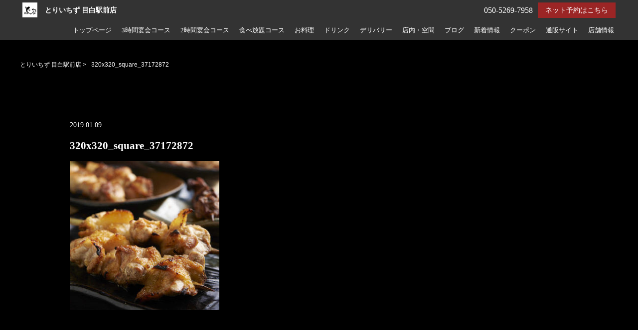

--- FILE ---
content_type: text/html; charset=UTF-8
request_url: https://toriichizu-mejiro.com/320x320_square_37172872/
body_size: 8396
content:
<!DOCTYPE html>
<html lang="ja">
<head>
<meta charset="utf-8">
<meta name="viewport" content="width=device-width">
<meta name="thumbnail" content="" />
<title>320x320_square_37172872 | とりいちず 目白駅前店</title>



		<!-- All in One SEO 4.9.3 - aioseo.com -->
	<meta name="robots" content="noindex, nofollow, max-image-preview:large" />
	<meta name="author" content="店舗名企業名"/>
	<meta name="google-site-verification" content="qdTUALSBfkANu3x7NxZx9XlnDIAbQpC47jQnltU4n24" />
	<link rel="canonical" href="https://toriichizu-mejiro.com/320x320_square_37172872/" />
	<meta name="generator" content="All in One SEO (AIOSEO) 4.9.3" />

		<!-- Global site tag (gtag.js) - Google Analytics -->
<script async src="https://www.googletagmanager.com/gtag/js?id=UA-133450821-14"></script>
<script>
 window.dataLayer = window.dataLayer || [];
 function gtag(){dataLayer.push(arguments);}
 gtag('js', new Date());

 gtag('config', 'UA-133450821-14');
</script>
		<script type="application/ld+json" class="aioseo-schema">
			{"@context":"https:\/\/schema.org","@graph":[{"@type":"BreadcrumbList","@id":"https:\/\/toriichizu-mejiro.com\/320x320_square_37172872\/#breadcrumblist","itemListElement":[{"@type":"ListItem","@id":"https:\/\/toriichizu-mejiro.com#listItem","position":1,"name":"Home","item":"https:\/\/toriichizu-mejiro.com","nextItem":{"@type":"ListItem","@id":"https:\/\/toriichizu-mejiro.com\/320x320_square_37172872\/#listItem","name":"320x320_square_37172872"}},{"@type":"ListItem","@id":"https:\/\/toriichizu-mejiro.com\/320x320_square_37172872\/#listItem","position":2,"name":"320x320_square_37172872","previousItem":{"@type":"ListItem","@id":"https:\/\/toriichizu-mejiro.com#listItem","name":"Home"}}]},{"@type":"ItemPage","@id":"https:\/\/toriichizu-mejiro.com\/320x320_square_37172872\/#itempage","url":"https:\/\/toriichizu-mejiro.com\/320x320_square_37172872\/","name":"320x320_square_37172872 | \u3068\u308a\u3044\u3061\u305a \u76ee\u767d\u99c5\u524d\u5e97","inLanguage":"ja","isPartOf":{"@id":"https:\/\/toriichizu-mejiro.com\/#website"},"breadcrumb":{"@id":"https:\/\/toriichizu-mejiro.com\/320x320_square_37172872\/#breadcrumblist"},"author":{"@id":"https:\/\/toriichizu-mejiro.com\/author\/cscbs\/#author"},"creator":{"@id":"https:\/\/toriichizu-mejiro.com\/author\/cscbs\/#author"},"datePublished":"2019-01-09T20:14:47+09:00","dateModified":"2019-01-09T20:14:47+09:00"},{"@type":"Organization","@id":"https:\/\/toriichizu-mejiro.com\/#organization","name":"\u3068\u308a\u3044\u3061\u305a \u76ee\u767d\u99c5\u524d\u5e97","url":"https:\/\/toriichizu-mejiro.com\/"},{"@type":"Person","@id":"https:\/\/toriichizu-mejiro.com\/author\/cscbs\/#author","url":"https:\/\/toriichizu-mejiro.com\/author\/cscbs\/","name":"\u5e97\u8217\u540d\u4f01\u696d\u540d","image":{"@type":"ImageObject","@id":"https:\/\/toriichizu-mejiro.com\/320x320_square_37172872\/#authorImage","url":"https:\/\/secure.gravatar.com\/avatar\/7b578b482bbbaa47b6289aded8ce3280a7eeb7363898642fbc9ff5c26b375aa0?s=96&d=mm&r=g","width":96,"height":96,"caption":"\u5e97\u8217\u540d\u4f01\u696d\u540d"}},{"@type":"WebSite","@id":"https:\/\/toriichizu-mejiro.com\/#website","url":"https:\/\/toriichizu-mejiro.com\/","name":"\u3068\u308a\u3044\u3061\u305a \u76ee\u767d\u99c5\u524d\u5e97","inLanguage":"ja","publisher":{"@id":"https:\/\/toriichizu-mejiro.com\/#organization"}}]}
		</script>
		<!-- All in One SEO -->


<!-- Google Tag Manager for WordPress by gtm4wp.com -->
<script data-cfasync="false" data-pagespeed-no-defer>
	var gtm4wp_datalayer_name = "dataLayer";
	var dataLayer = dataLayer || [];
</script>
<!-- End Google Tag Manager for WordPress by gtm4wp.com --><link rel='dns-prefetch' href='//ajax.googleapis.com' />
<style id='wp-img-auto-sizes-contain-inline-css' type='text/css'>
img:is([sizes=auto i],[sizes^="auto," i]){contain-intrinsic-size:3000px 1500px}
/*# sourceURL=wp-img-auto-sizes-contain-inline-css */
</style>
<style id='wp-block-library-inline-css' type='text/css'>
:root{--wp-block-synced-color:#7a00df;--wp-block-synced-color--rgb:122,0,223;--wp-bound-block-color:var(--wp-block-synced-color);--wp-editor-canvas-background:#ddd;--wp-admin-theme-color:#007cba;--wp-admin-theme-color--rgb:0,124,186;--wp-admin-theme-color-darker-10:#006ba1;--wp-admin-theme-color-darker-10--rgb:0,107,160.5;--wp-admin-theme-color-darker-20:#005a87;--wp-admin-theme-color-darker-20--rgb:0,90,135;--wp-admin-border-width-focus:2px}@media (min-resolution:192dpi){:root{--wp-admin-border-width-focus:1.5px}}.wp-element-button{cursor:pointer}:root .has-very-light-gray-background-color{background-color:#eee}:root .has-very-dark-gray-background-color{background-color:#313131}:root .has-very-light-gray-color{color:#eee}:root .has-very-dark-gray-color{color:#313131}:root .has-vivid-green-cyan-to-vivid-cyan-blue-gradient-background{background:linear-gradient(135deg,#00d084,#0693e3)}:root .has-purple-crush-gradient-background{background:linear-gradient(135deg,#34e2e4,#4721fb 50%,#ab1dfe)}:root .has-hazy-dawn-gradient-background{background:linear-gradient(135deg,#faaca8,#dad0ec)}:root .has-subdued-olive-gradient-background{background:linear-gradient(135deg,#fafae1,#67a671)}:root .has-atomic-cream-gradient-background{background:linear-gradient(135deg,#fdd79a,#004a59)}:root .has-nightshade-gradient-background{background:linear-gradient(135deg,#330968,#31cdcf)}:root .has-midnight-gradient-background{background:linear-gradient(135deg,#020381,#2874fc)}:root{--wp--preset--font-size--normal:16px;--wp--preset--font-size--huge:42px}.has-regular-font-size{font-size:1em}.has-larger-font-size{font-size:2.625em}.has-normal-font-size{font-size:var(--wp--preset--font-size--normal)}.has-huge-font-size{font-size:var(--wp--preset--font-size--huge)}.has-text-align-center{text-align:center}.has-text-align-left{text-align:left}.has-text-align-right{text-align:right}.has-fit-text{white-space:nowrap!important}#end-resizable-editor-section{display:none}.aligncenter{clear:both}.items-justified-left{justify-content:flex-start}.items-justified-center{justify-content:center}.items-justified-right{justify-content:flex-end}.items-justified-space-between{justify-content:space-between}.screen-reader-text{border:0;clip-path:inset(50%);height:1px;margin:-1px;overflow:hidden;padding:0;position:absolute;width:1px;word-wrap:normal!important}.screen-reader-text:focus{background-color:#ddd;clip-path:none;color:#444;display:block;font-size:1em;height:auto;left:5px;line-height:normal;padding:15px 23px 14px;text-decoration:none;top:5px;width:auto;z-index:100000}html :where(.has-border-color){border-style:solid}html :where([style*=border-top-color]){border-top-style:solid}html :where([style*=border-right-color]){border-right-style:solid}html :where([style*=border-bottom-color]){border-bottom-style:solid}html :where([style*=border-left-color]){border-left-style:solid}html :where([style*=border-width]){border-style:solid}html :where([style*=border-top-width]){border-top-style:solid}html :where([style*=border-right-width]){border-right-style:solid}html :where([style*=border-bottom-width]){border-bottom-style:solid}html :where([style*=border-left-width]){border-left-style:solid}html :where(img[class*=wp-image-]){height:auto;max-width:100%}:where(figure){margin:0 0 1em}html :where(.is-position-sticky){--wp-admin--admin-bar--position-offset:var(--wp-admin--admin-bar--height,0px)}@media screen and (max-width:600px){html :where(.is-position-sticky){--wp-admin--admin-bar--position-offset:0px}}

/*# sourceURL=wp-block-library-inline-css */
</style><style id='global-styles-inline-css' type='text/css'>
:root{--wp--preset--aspect-ratio--square: 1;--wp--preset--aspect-ratio--4-3: 4/3;--wp--preset--aspect-ratio--3-4: 3/4;--wp--preset--aspect-ratio--3-2: 3/2;--wp--preset--aspect-ratio--2-3: 2/3;--wp--preset--aspect-ratio--16-9: 16/9;--wp--preset--aspect-ratio--9-16: 9/16;--wp--preset--color--black: #000000;--wp--preset--color--cyan-bluish-gray: #abb8c3;--wp--preset--color--white: #ffffff;--wp--preset--color--pale-pink: #f78da7;--wp--preset--color--vivid-red: #cf2e2e;--wp--preset--color--luminous-vivid-orange: #ff6900;--wp--preset--color--luminous-vivid-amber: #fcb900;--wp--preset--color--light-green-cyan: #7bdcb5;--wp--preset--color--vivid-green-cyan: #00d084;--wp--preset--color--pale-cyan-blue: #8ed1fc;--wp--preset--color--vivid-cyan-blue: #0693e3;--wp--preset--color--vivid-purple: #9b51e0;--wp--preset--gradient--vivid-cyan-blue-to-vivid-purple: linear-gradient(135deg,rgb(6,147,227) 0%,rgb(155,81,224) 100%);--wp--preset--gradient--light-green-cyan-to-vivid-green-cyan: linear-gradient(135deg,rgb(122,220,180) 0%,rgb(0,208,130) 100%);--wp--preset--gradient--luminous-vivid-amber-to-luminous-vivid-orange: linear-gradient(135deg,rgb(252,185,0) 0%,rgb(255,105,0) 100%);--wp--preset--gradient--luminous-vivid-orange-to-vivid-red: linear-gradient(135deg,rgb(255,105,0) 0%,rgb(207,46,46) 100%);--wp--preset--gradient--very-light-gray-to-cyan-bluish-gray: linear-gradient(135deg,rgb(238,238,238) 0%,rgb(169,184,195) 100%);--wp--preset--gradient--cool-to-warm-spectrum: linear-gradient(135deg,rgb(74,234,220) 0%,rgb(151,120,209) 20%,rgb(207,42,186) 40%,rgb(238,44,130) 60%,rgb(251,105,98) 80%,rgb(254,248,76) 100%);--wp--preset--gradient--blush-light-purple: linear-gradient(135deg,rgb(255,206,236) 0%,rgb(152,150,240) 100%);--wp--preset--gradient--blush-bordeaux: linear-gradient(135deg,rgb(254,205,165) 0%,rgb(254,45,45) 50%,rgb(107,0,62) 100%);--wp--preset--gradient--luminous-dusk: linear-gradient(135deg,rgb(255,203,112) 0%,rgb(199,81,192) 50%,rgb(65,88,208) 100%);--wp--preset--gradient--pale-ocean: linear-gradient(135deg,rgb(255,245,203) 0%,rgb(182,227,212) 50%,rgb(51,167,181) 100%);--wp--preset--gradient--electric-grass: linear-gradient(135deg,rgb(202,248,128) 0%,rgb(113,206,126) 100%);--wp--preset--gradient--midnight: linear-gradient(135deg,rgb(2,3,129) 0%,rgb(40,116,252) 100%);--wp--preset--font-size--small: 13px;--wp--preset--font-size--medium: 20px;--wp--preset--font-size--large: 36px;--wp--preset--font-size--x-large: 42px;--wp--preset--spacing--20: 0.44rem;--wp--preset--spacing--30: 0.67rem;--wp--preset--spacing--40: 1rem;--wp--preset--spacing--50: 1.5rem;--wp--preset--spacing--60: 2.25rem;--wp--preset--spacing--70: 3.38rem;--wp--preset--spacing--80: 5.06rem;--wp--preset--shadow--natural: 6px 6px 9px rgba(0, 0, 0, 0.2);--wp--preset--shadow--deep: 12px 12px 50px rgba(0, 0, 0, 0.4);--wp--preset--shadow--sharp: 6px 6px 0px rgba(0, 0, 0, 0.2);--wp--preset--shadow--outlined: 6px 6px 0px -3px rgb(255, 255, 255), 6px 6px rgb(0, 0, 0);--wp--preset--shadow--crisp: 6px 6px 0px rgb(0, 0, 0);}:where(.is-layout-flex){gap: 0.5em;}:where(.is-layout-grid){gap: 0.5em;}body .is-layout-flex{display: flex;}.is-layout-flex{flex-wrap: wrap;align-items: center;}.is-layout-flex > :is(*, div){margin: 0;}body .is-layout-grid{display: grid;}.is-layout-grid > :is(*, div){margin: 0;}:where(.wp-block-columns.is-layout-flex){gap: 2em;}:where(.wp-block-columns.is-layout-grid){gap: 2em;}:where(.wp-block-post-template.is-layout-flex){gap: 1.25em;}:where(.wp-block-post-template.is-layout-grid){gap: 1.25em;}.has-black-color{color: var(--wp--preset--color--black) !important;}.has-cyan-bluish-gray-color{color: var(--wp--preset--color--cyan-bluish-gray) !important;}.has-white-color{color: var(--wp--preset--color--white) !important;}.has-pale-pink-color{color: var(--wp--preset--color--pale-pink) !important;}.has-vivid-red-color{color: var(--wp--preset--color--vivid-red) !important;}.has-luminous-vivid-orange-color{color: var(--wp--preset--color--luminous-vivid-orange) !important;}.has-luminous-vivid-amber-color{color: var(--wp--preset--color--luminous-vivid-amber) !important;}.has-light-green-cyan-color{color: var(--wp--preset--color--light-green-cyan) !important;}.has-vivid-green-cyan-color{color: var(--wp--preset--color--vivid-green-cyan) !important;}.has-pale-cyan-blue-color{color: var(--wp--preset--color--pale-cyan-blue) !important;}.has-vivid-cyan-blue-color{color: var(--wp--preset--color--vivid-cyan-blue) !important;}.has-vivid-purple-color{color: var(--wp--preset--color--vivid-purple) !important;}.has-black-background-color{background-color: var(--wp--preset--color--black) !important;}.has-cyan-bluish-gray-background-color{background-color: var(--wp--preset--color--cyan-bluish-gray) !important;}.has-white-background-color{background-color: var(--wp--preset--color--white) !important;}.has-pale-pink-background-color{background-color: var(--wp--preset--color--pale-pink) !important;}.has-vivid-red-background-color{background-color: var(--wp--preset--color--vivid-red) !important;}.has-luminous-vivid-orange-background-color{background-color: var(--wp--preset--color--luminous-vivid-orange) !important;}.has-luminous-vivid-amber-background-color{background-color: var(--wp--preset--color--luminous-vivid-amber) !important;}.has-light-green-cyan-background-color{background-color: var(--wp--preset--color--light-green-cyan) !important;}.has-vivid-green-cyan-background-color{background-color: var(--wp--preset--color--vivid-green-cyan) !important;}.has-pale-cyan-blue-background-color{background-color: var(--wp--preset--color--pale-cyan-blue) !important;}.has-vivid-cyan-blue-background-color{background-color: var(--wp--preset--color--vivid-cyan-blue) !important;}.has-vivid-purple-background-color{background-color: var(--wp--preset--color--vivid-purple) !important;}.has-black-border-color{border-color: var(--wp--preset--color--black) !important;}.has-cyan-bluish-gray-border-color{border-color: var(--wp--preset--color--cyan-bluish-gray) !important;}.has-white-border-color{border-color: var(--wp--preset--color--white) !important;}.has-pale-pink-border-color{border-color: var(--wp--preset--color--pale-pink) !important;}.has-vivid-red-border-color{border-color: var(--wp--preset--color--vivid-red) !important;}.has-luminous-vivid-orange-border-color{border-color: var(--wp--preset--color--luminous-vivid-orange) !important;}.has-luminous-vivid-amber-border-color{border-color: var(--wp--preset--color--luminous-vivid-amber) !important;}.has-light-green-cyan-border-color{border-color: var(--wp--preset--color--light-green-cyan) !important;}.has-vivid-green-cyan-border-color{border-color: var(--wp--preset--color--vivid-green-cyan) !important;}.has-pale-cyan-blue-border-color{border-color: var(--wp--preset--color--pale-cyan-blue) !important;}.has-vivid-cyan-blue-border-color{border-color: var(--wp--preset--color--vivid-cyan-blue) !important;}.has-vivid-purple-border-color{border-color: var(--wp--preset--color--vivid-purple) !important;}.has-vivid-cyan-blue-to-vivid-purple-gradient-background{background: var(--wp--preset--gradient--vivid-cyan-blue-to-vivid-purple) !important;}.has-light-green-cyan-to-vivid-green-cyan-gradient-background{background: var(--wp--preset--gradient--light-green-cyan-to-vivid-green-cyan) !important;}.has-luminous-vivid-amber-to-luminous-vivid-orange-gradient-background{background: var(--wp--preset--gradient--luminous-vivid-amber-to-luminous-vivid-orange) !important;}.has-luminous-vivid-orange-to-vivid-red-gradient-background{background: var(--wp--preset--gradient--luminous-vivid-orange-to-vivid-red) !important;}.has-very-light-gray-to-cyan-bluish-gray-gradient-background{background: var(--wp--preset--gradient--very-light-gray-to-cyan-bluish-gray) !important;}.has-cool-to-warm-spectrum-gradient-background{background: var(--wp--preset--gradient--cool-to-warm-spectrum) !important;}.has-blush-light-purple-gradient-background{background: var(--wp--preset--gradient--blush-light-purple) !important;}.has-blush-bordeaux-gradient-background{background: var(--wp--preset--gradient--blush-bordeaux) !important;}.has-luminous-dusk-gradient-background{background: var(--wp--preset--gradient--luminous-dusk) !important;}.has-pale-ocean-gradient-background{background: var(--wp--preset--gradient--pale-ocean) !important;}.has-electric-grass-gradient-background{background: var(--wp--preset--gradient--electric-grass) !important;}.has-midnight-gradient-background{background: var(--wp--preset--gradient--midnight) !important;}.has-small-font-size{font-size: var(--wp--preset--font-size--small) !important;}.has-medium-font-size{font-size: var(--wp--preset--font-size--medium) !important;}.has-large-font-size{font-size: var(--wp--preset--font-size--large) !important;}.has-x-large-font-size{font-size: var(--wp--preset--font-size--x-large) !important;}
/*# sourceURL=global-styles-inline-css */
</style>

<style id='classic-theme-styles-inline-css' type='text/css'>
/*! This file is auto-generated */
.wp-block-button__link{color:#fff;background-color:#32373c;border-radius:9999px;box-shadow:none;text-decoration:none;padding:calc(.667em + 2px) calc(1.333em + 2px);font-size:1.125em}.wp-block-file__button{background:#32373c;color:#fff;text-decoration:none}
/*# sourceURL=/wp-includes/css/classic-themes.min.css */
</style>
<script type="text/javascript" src="https://ajax.googleapis.com/ajax/libs/jquery/3.3.1/jquery.min.js?ver=6.9" id="jquery-js"></script>
<link rel="https://api.w.org/" href="https://toriichizu-mejiro.com/wp-json/" /><link rel="alternate" title="JSON" type="application/json" href="https://toriichizu-mejiro.com/wp-json/wp/v2/media/62" />
<!-- Google Tag Manager for WordPress by gtm4wp.com -->
<!-- GTM Container placement set to footer -->
<script data-cfasync="false" data-pagespeed-no-defer>
	var dataLayer_content = {"pagePostType":"attachment","pagePostType2":"single-attachment","pagePostAuthor":"店舗名企業名"};
	dataLayer.push( dataLayer_content );
</script>
<script data-cfasync="false">
(function(w,d,s,l,i){w[l]=w[l]||[];w[l].push({'gtm.start':
new Date().getTime(),event:'gtm.js'});var f=d.getElementsByTagName(s)[0],
j=d.createElement(s),dl=l!='dataLayer'?'&l='+l:'';j.async=true;j.src=
'//www.googletagmanager.com/gtm.'+'js?id='+i+dl;f.parentNode.insertBefore(j,f);
})(window,document,'script','dataLayer','GTM-MC46WQT');
</script>
<!-- End Google Tag Manager -->
<!-- End Google Tag Manager for WordPress by gtm4wp.com -->
<link rel="stylesheet" type="text/css" href="https://toriichizu-mejiro.com/wp-content/themes/theme001_re/style.css">

	<link rel="stylesheet" type="text/css" href="https://toriichizu-mejiro.com/wp-content/themes/theme001_re/css/animate.css">
	<link rel="stylesheet" type="text/css" href="https://maxcdn.bootstrapcdn.com/font-awesome/4.7.0/css/font-awesome.min.css">
	<link rel="stylesheet" href="https://toriichizu-mejiro.com/wp-content/themes/theme001_re/base.css" type="text/css" />
	<link rel="stylesheet" media="screen and (max-width: 1024px)" type="text/css" href="https://toriichizu-mejiro.com/wp-content/themes/theme001_re/tb.css" />
	<link rel="stylesheet" media="screen and (max-width: 767px)" type="text/css" href="https://toriichizu-mejiro.com/wp-content/themes/theme001_re/sp.css" />
	<link rel="stylesheet" type="text/css" href="https://toriichizu-mejiro.com/wp-content/themes/theme001_re/js/colorbox/colorbox.css" />
	<link rel="stylesheet" type="text/css" href="https://toriichizu-mejiro.com/wp-content/themes/theme001_re/css/slick-theme.css"/>
	<link rel="stylesheet" type="text/css" href="https://toriichizu-mejiro.com/wp-content/themes/theme001_re/css/slick.css"/>
	<script type="text/javascript" src="https://toriichizu-mejiro.com/wp-content/themes/theme001_re/js/jquery.bgswitcher.js"></script>
	<script type="text/javascript" src="https://toriichizu-mejiro.com/wp-content/themes/theme001_re/js/colorbox/jquery.colorbox.js"></script>
	<script type="text/javascript" src="https://toriichizu-mejiro.com/wp-content/themes/theme001_re/js/jquery.inview.js"></script>
	<script type="text/javascript" src="https://toriichizu-mejiro.com/wp-content/themes/theme001_re/js/jquery.pages.js"></script>
	<script type="text/javascript" src="https://toriichizu-mejiro.com/wp-content/themes/theme001_re/cave1/library/js/jquery.tile.min.js"></script>
	<script type="text/javascript" src="https://toriichizu-mejiro.com/wp-content/themes/theme001_re/cave1/library/js/jquery.simplyscroll.js"></script>
	<script type="text/javascript" src="https://toriichizu-mejiro.com/wp-content/themes/theme001_re/cave1/library/js/jquery.rwdImageMaps.js"></script>
	<script type="text/javascript" src="https://toriichizu-mejiro.com/wp-content/themes/theme001_re/cave1/library/js/touchevent.js"></script>
	<script type="text/javascript" src="https://toriichizu-mejiro.com/wp-content/themes/theme001_re/js/slick.min.js"></script>

<!-- google font -->
<link href="https://fonts.googleapis.com/css?family=Noto+Sans+JP:400,700&display=swap&subset=japanese" rel="stylesheet">
<link href="https://fonts.googleapis.com/css?family=M+PLUS+Rounded+1c:400,700&display=swap&subset=japanese" rel="stylesheet">
	
<!-- Material Icons -->
<link href="https://fonts.googleapis.com/icon?family=Material+Icons" rel="stylesheet">

<!-- favicon -->
<link rel="icon" type="image/png" href="https://toriichizu-mejiro.com/wp-content/uploads/2020/06/fabicon.jpg">
<link rel="apple-touch-icon" sizes="180x180" href="https://toriichizu-mejiro.com/wp-content/uploads/2020/06/fabicon.jpg">

<!-- tag -->
<script type="text/javascript" id="" src="https://static.cmosite.com/dmp/cx-tracking.js"></script>
<script async src="https://www.googletagmanager.com/gtag/js?id=AW-768490382"></script>
<script>
  window.dataLayer = window.dataLayer || [];
  function gtag(){dataLayer.push(arguments);}
  gtag('js', new Date());
  /* <![CDATA[ */
  var cX = cX || {}; cX.callQueue = cX.callQueue || [];
  cX.callQueue.push(['getUserSegmentIds', {
    persistedQueryId: 'c761e51e2454ca6124666a3d4652d47b60071354',
    callback: function(segments) {
      gtag('event', 'page_view', {
        'send_to': 'AW-768490382',
        'custom_param': segments,
        'aw_remarketing_only': true
      });
    }
  }]);
  /* ]]> */
  gtag('config', 'AW-768490382');
</script>

<script type="text/javascript" language="javascript">
/* <![CDATA[ */
var cX = cX || {}; cX.callQueue = cX.callQueue || [];
var cxSegments;
var yahoo_retargeting_id = 'MAX1O5JEJN';
var yahoo_retargeting_label = '';
var yahoo_retargeting_page_type = 'Cxense';
var yahoo_retargeting_items = [{item_id: '', category_id: '', price: '', quantity: ''}];
var persistedId = 'c761e51e2454ca6124666a3d4652d47b60071354';
cX.callQueue.push(['invoke', function() {
  window.cxSegments = cX.getUserSegmentIds({ persistedQueryId: persistedId });
  window.yahoo_retargeting_label = window.cxSegments.slice(0,7).toString();
}]);
cX.callQueue.push(['loadScript', 'https://b92.yahoo.co.jp/js/s_retargeting.js']);
/* ]]> */
</script>


<PageMap>
<DataObject type="thumbnail">
  <Attribute name="src" value=""/>
  <Attribute name="width" value="100"/>
  <Attribute name="height" value="130"/>
</DataObject>
</PageMap>



</head>


     
			    
	    
		    

																					<body data-rsssl=1 id="post_page" class="single" style="background:url(https://toriichizu-mejiro.com/wp-content/uploads/2020/06/壁紙.jpg) repeat; color: white; font-family: '游明朝体', 'Yu Mincho', 'YuMincho', 'ヒラギノ明朝 Pro W3', 'Hiragino Mincho Pro', 'ＭＳ Ｐ明朝', 'MS PMincho', serif;" itemschope="itemscope" itemtype="http://schema.org/WebPage">
																								
								
				
								

    	    
  

<div id="body-in">

<a class="menu-trigger">
  <span></span>
  <span></span>
  <span></span>
</a>


<!-- LPsp条件分岐 -->
<div id="header">
  <div class="logo"><a href="https://toriichizu-mejiro.com/" class="logo"><img src="https://toriichizu-mejiro.com/wp-content/uploads/2020/06/rogo80.jpg" /><span>とりいちず 目白駅前店</span></a></div>

  <div id="menu" itemscope itemtype="http://schema.org/ViewAction">
	<ul>
		    
<li><a href="https://toriichizu-mejiro.com/">トップページ</a></li>
<li><a href="https://toriichizu-mejiro.com/course1/">3時間宴会コース</a></li>
<li><a href="https://toriichizu-mejiro.com/course2/">2時間宴会コース</a></li>
<li><a href="https://toriichizu-mejiro.com/course3/">食べ放題コース</a></li>
<li><a href="https://toriichizu-mejiro.com/menu/">お料理</a></li>
<li><a href="https://toriichizu-mejiro.com/drink/">ドリンク</a></li>
<li><a href="https://toriichizu-mejiro.com/delivery/">デリバリー</a></li>
<li><a href="https://toriichizu-mejiro.com/space/">店内・空間</a></li>
<li><a href="https://toriichizu-mejiro.com/?page_id=25">ブログ</a></li>
<li><a href="https://toriichizu-mejiro.com/information/">新着情報</a></li>
<li><a href="https://toriichizu-mejiro.com/coupon/">クーポン</a></li>
<li><a href="https://www.rakuten.co.jp/toriichizu/">通販サイト</a></li>	    					<li><a itemprop="url" href="https://www.hotpepper.jp/strJ001187040/yoyaku/hpds" title="ご予約" target="_blank" onclick="gtag('event', 'click', {'event_category': 'weblink','event_label': 'reserve','value': '1'});">ご予約</a></li>
					<li><a href="#access" title="店舗情報">店舗情報</a></li>
			
		</ul>
  </div><!-- /#menu -->
</div>
<!-- LPsp条件分岐ここまで -->

<!-- 	PCグローバルメニュー -->
	<div id="head_change" class="head_change">
		<div class="w1200">
			<div class="logo"><a href="https://toriichizu-mejiro.com/" class="logo">
									<img src="https://toriichizu-mejiro.com/wp-content/uploads/2020/06/rogo80.jpg" alt="">
								<h1>とりいちず 目白駅前店</h1></a>
			</div>
		
		
				
				<div class="reserv_link"><a href="https://www.hotpepper.jp/strJ001187040/yoyaku/hpds" title="ご予約" target="_blank" rel="noopener noreferrer" onclick="gtag('event', 'click', {'event_category': 'weblink','event_label': 'reserve','value': '1'});">ネット予約はこちら</a></div>
				<div class="tel">
							050-5269-7958					</div>
			<div id="menu" itemscope itemtype="http://schema.org/ViewAction">
				<ul>
				
<li><a href="https://toriichizu-mejiro.com/">トップページ</a></li>
<li><a href="https://toriichizu-mejiro.com/course1/">3時間宴会コース</a></li>
<li><a href="https://toriichizu-mejiro.com/course2/">2時間宴会コース</a></li>
<li><a href="https://toriichizu-mejiro.com/course3/">食べ放題コース</a></li>
<li><a href="https://toriichizu-mejiro.com/menu/">お料理</a></li>
<li><a href="https://toriichizu-mejiro.com/drink/">ドリンク</a></li>
<li><a href="https://toriichizu-mejiro.com/delivery/">デリバリー</a></li>
<li><a href="https://toriichizu-mejiro.com/space/">店内・空間</a></li>
<li><a href="https://toriichizu-mejiro.com/?page_id=25">ブログ</a></li>
<li><a href="https://toriichizu-mejiro.com/information/">新着情報</a></li>
<li><a href="https://toriichizu-mejiro.com/coupon/">クーポン</a></li>
<li><a href="https://www.rakuten.co.jp/toriichizu/">通販サイト</a></li>				  <li><a href="#access" title="店舗情報">店舗情報</a></li>
				</ul>
			</div>
		</div>
	</div>
<!-- 	PCグローバルメニューここまで -->
  <!-- head_change -->
 
<!-- mainv_bg -->
	<div id="mainv_blank">
		<div class="page_mainv_no" ></div>
	</div>
<!-- /#mainv_bg -->

<div id="breadcrumb" class="breadcrumbs white">
<ol class="breadcrumb clearfix"><li itemscope="itemscope" itemtype="http://data-vocabulary.org/Breadcrumb"><a href="https://toriichizu-mejiro.com" itemprop="url"> <span itemprop="title">とりいちず 目白駅前店</span></a> &gt; </li><li> 320x320_square_37172872</li></ol></div>



<section id="single_contents" class="w1000">
<time class="post_date">2019.01.09</time>
<h1 class="post_title">320x320_square_37172872</h1>
<div class="post_text"><p class="attachment"><a href='https://toriichizu-mejiro.com/wp-content/uploads/2019/01/320x320_square_37172872.jpg'><img fetchpriority="high" decoding="async" width="300" height="300" src="https://toriichizu-mejiro.com/wp-content/uploads/2019/01/320x320_square_37172872-300x300.jpg" class="attachment-medium size-medium" alt="" srcset="https://toriichizu-mejiro.com/wp-content/uploads/2019/01/320x320_square_37172872-300x300.jpg 300w, https://toriichizu-mejiro.com/wp-content/uploads/2019/01/320x320_square_37172872-150x150.jpg 150w, https://toriichizu-mejiro.com/wp-content/uploads/2019/01/320x320_square_37172872-214x214.jpg 214w, https://toriichizu-mejiro.com/wp-content/uploads/2019/01/320x320_square_37172872-158x158.jpg 158w, https://toriichizu-mejiro.com/wp-content/uploads/2019/01/320x320_square_37172872.jpg 320w" sizes="(max-width: 300px) 100vw, 300px" /></a></p>
</div>
 
</section>



	
	<footer id="footer" >
	<div id="footer-menu">
	<ul class="main-navi  white">
	  
<li><a href="https://toriichizu-mejiro.com/">トップページ</a></li>
<li><a href="https://toriichizu-mejiro.com/course1/">3時間宴会コース</a></li>
<li><a href="https://toriichizu-mejiro.com/course2/">2時間宴会コース</a></li>
<li><a href="https://toriichizu-mejiro.com/course3/">食べ放題コース</a></li>
<li><a href="https://toriichizu-mejiro.com/menu/">お料理</a></li>
<li><a href="https://toriichizu-mejiro.com/drink/">ドリンク</a></li>
<li><a href="https://toriichizu-mejiro.com/delivery/">デリバリー</a></li>
<li><a href="https://toriichizu-mejiro.com/space/">店内・空間</a></li>
<li><a href="https://toriichizu-mejiro.com/?page_id=25">ブログ</a></li>
<li><a href="https://toriichizu-mejiro.com/information/">新着情報</a></li>
<li><a href="https://toriichizu-mejiro.com/coupon/">クーポン</a></li>
<li><a href="https://www.rakuten.co.jp/toriichizu/">通販サイト</a></li>	</ul>
	</div>
	<div id="footer-info" class=" white">
	 <p id="privacypolicy"><a href="https://toriichizu-mejiro.com/wp-content/themes/theme001_re/privacy-policy.php">プライバシーポリシー</a></p>
	 <p id="copy" class=" white">&copy; Copyright とりいちず 目白駅前店. All rights reserved.</p>
	</div>
	
	
		
					<div class="spbtn">
			                							<div><a href="https://www.hotpepper.jp/strJ001187040/yoyaku/hpds" target="_blank" rel="noopener noreferrer" onclick="gtag('event', 'click', {'event_category': 'weblink','event_label': 'reserve','value': '1'});"><i class="fa fa-calendar" aria-hidden="true"></i>予約する</a></div>
			                			
				<div><a href="tel://050-5269-7958" onclick="gtag('event', 'phone-number-tap', {'event_category': 'smartphone','event_label': 'main','value': '1'});"><i class="fa fa-phone" aria-hidden="true"></i>電話する</a></div>
			</div>
			
		
	</footer>
	
	</div><!-- #body-in -->
	<script type="speculationrules">
{"prefetch":[{"source":"document","where":{"and":[{"href_matches":"/*"},{"not":{"href_matches":["/wp-*.php","/wp-admin/*","/wp-content/uploads/*","/wp-content/*","/wp-content/plugins/*","/wp-content/themes/theme001_re/*","/*\\?(.+)"]}},{"not":{"selector_matches":"a[rel~=\"nofollow\"]"}},{"not":{"selector_matches":".no-prefetch, .no-prefetch a"}}]},"eagerness":"conservative"}]}
</script>

<!-- GTM Container placement set to footer -->
<!-- Google Tag Manager (noscript) -->
				<noscript><iframe src="https://www.googletagmanager.com/ns.html?id=GTM-MC46WQT" height="0" width="0" style="display:none;visibility:hidden" aria-hidden="true"></iframe></noscript>
<!-- End Google Tag Manager (noscript) --><script src="https://apis.google.com/js/platform.js" async defer>
  {lang: 'ja'}
</script><script type="text/javascript" src="https://toriichizu-mejiro.com/wp-content/plugins/duracelltomi-google-tag-manager/js/gtm4wp-form-move-tracker.js?ver=1.16.1" id="gtm4wp-form-move-tracker-js"></script>
	<script>
	
		$(function() {
		    $('.recommend-list-slider').not('.slick-initialized').slick({
		        infinite: true,
		        autoplay: true,
		        appendArrows: $('#arrows')
		    });
		  $('.recommend-list .box').hover(function(){
		    $(this).find($('.base-txt')).hide();
		  }, function() {
		    $(this).find($('.base-txt')).show();
		  });
		
		});
		$(function() {
		    $('.space-list-01-sp ul').not('.slick-initialized').slick({
		        infinite: true,
		        autoplay: true,
		        appendArrows: $('#arrows')
		    });
		});
		$(function() {
		    $('#top-btn .sp_v').not('.slick-initialized').slick({
		        infinite: true,
		        autoplay: true,
		        dots: true,
		        dotsClass: 'slide-dots',
		        appendArrows: $('#arrows')
		    });
		    $('.slick-next').on('click', function () {
		        slick.slickNext();
		    });
		    $('.slick-prev').on('click', function () {
		        slick.slickPrev();
		    });
		});
		
		if(!navigator.userAgent.match(/(iPhone|iPad|iPod|Android)/)){
		$('.sub-nav').hide();
		$('.main-navi li').mouseenter(function(){
		        if($('ul.sub-nav',this).css('display') == 'none'){
		                $('ul.sub-nav',this).slideDown();
		        }else {
		        //$('+ul.sub-menu',this).slideUp();
		        }
		});
		$('.main-navi li').mouseleave(function(){
		    $('ul.sub-nav',this).slideUp();
		});
		$('#menu li').mouseenter(function(){
		        if($('ul.sub-nav',this).css('display') == 'none'){
		                $('ul.sub-nav',this).slideDown();
		        }else {
		        //$('+ul.sub-menu',this).slideUp();
		        }
		});
		$('#menu li').mouseleave(function(){
		    $('ul.sub-nav',this).slideUp();
		});
		}
	</script>
	
	</body>
	</html>








--- FILE ---
content_type: text/css
request_url: https://toriichizu-mejiro.com/wp-content/themes/theme001_re/tb.css
body_size: 1763
content:
@charset "utf-8";
@media (max-width: 1024px) {
	/*---------------------------------
	
	  全体設定
	  
	---------------------------------*/
	html {
		height: auto;
	}
	body {
		overflow: auto;
	}
	.mainv_bg{
	    height: 0;
	    padding-top: calc(100%*1000/2000);/* (画像の高さ / 画像の横幅) × 100 */
	    margin-top: 50px;
	}
	#mainv:after {
		content: normal;
		display: none;
	}
	.link_list:nth-of-type(1)>.link_txt_wrap:after, .link_list:nth-of-type(2)>.link_txt_wrap:after, .link_list:nth-of-type(3)>.link_txt_wrap:after, .link_list:nth-of-type(4)>.link_txt_wrap:after {
		display: none;
	}
	.head_change #menu li {
		padding: 8px 6px;
	}
	.about-in {
		width: 95%;
		margin: 0 auto;
	}
	.about-in>.fl_wrap>div {
		width: 31%;
		height: 200px;
		box-sizing: border-box;
		padding: 15px;
		margin-left: 3.5%;
	}
	.about-in>.fl_wrap>div:first-child {
		margin-left: 0;
	}
	#front_news, #front_blog {
		width:43%;
		padding-bottom:20px;
		margin:3%;
	}
	#insta{
		padding:20px 0;
	}
	#map iframe{
		width:100%;
	}
	#shopinfo img {
	    width: 30%;
	}
	#shopinfo .fl_right {
	    margin-left: 5%;
	    width: 60%;
	}
	#front_news li .date,
	#front_blog li .date {
	    width: 20%;
	}
	#front_news li .txt, 
	#front_blog li .txt {
	    width: 80%;
	}
	/*---------------------------------
	
	  20180224 add start
	  
	---------------------------------*/
	.w900,
	.w1000,
	.w1200{
	    width: 100%;
	    margin:  0 auto;
	}
	/*---------------------------------
	
	  20180224 add end
	  
	---------------------------------*/
	.banner img {
	  width:90%;
	}
	.course_list>.fl_left{
	  width:33%;
	}
	.course_list>.fl_right{
	  width:63%;
	}
	#header{
	  display: block;
	}
	#head_change{
	  display: none;
	}
	#header {
	  display: block;
	  position: fixed;
	  top:0;
	  left: 0;
	  width: 100%;
	  margin:0;
	  background:#000;
	  padding:5px;
	  z-index:1000;
	  box-sizing: border-box;
	  height: 50px;
	}
	#header .logo img{
	  height:40px;
	  width:auto;
	  margin-left: 5px;
	}
	 #menu {
	  display: none;
	  width: 100%;
	  position: fixed;
	  top: 0;
	  left: 0;
	  z-index: 90;
	  color: #fff;
	  background: #000;
	  box-sizing: border-box;
	  text-align: left;
	  float: none;
	  margin:0;
	}
	  #menu > ul {
	  text-align: left;
	  margin:0;
	  padding:0;
	  }
	  #menu li {
	  display: block;
	  width: 100%;
	  padding: 0px;
	  margin: 0 auto;
	  box-sizing: border-box;
	  font-size: 20px;
	  border-bottom: 1px dotted #fff;
	}
	  #menu li:last-child {
	    border-bottom: none;
	}
	  #menu li a {
	    display: block;
	    padding: 5px 10px;
	    color: #FFF;
	}
	  #menu li .sub-nav {
	    opacity: 1;
	    position: relative;
	    left: auto;
	    top: auto;
	    width: auto;
	    margin-left: 8px;
	    text-align: left;
	    border-top: 1px dashed #999;
	}
	  #menu li .sub-nav li {
	    display: block;
	    padding: 0;
	    border-bottom: 1px dashed #999;
	}
	  #menu li .sub-nav li:last-child {
	    border-bottom: none;
	}
	  #menu li .sub-nav a {
	    width: auto;
	    padding: 3px 10px 3px 10px;
	    color: #FFF;
	    background: #000;
	}
	.menu-trigger,
	.menu-trigger span {
	  display: inline-block;
	  transition: all .4s;
	  box-sizing: border-box;
	}
	.menu-trigger {
	  position: fixed;
	  width: 30px;
	  height: 22px;
	  top:12px;
	  right:10px;
	  z-index:2000;
	  cursor:pointer;
	}
	.menu-trigger span {
	  position: absolute;
	  left: 0;
	  width: 100%;
	  height: 4px;
	  background-color: #fff;
	  border-radius: 4px;
	}
	.menu-trigger span:nth-of-type(1) {
	  top: 0;
	}
	.menu-trigger span:nth-of-type(2) {
	  top: 9px;
	}
	.menu-trigger span:nth-of-type(3) {
	  bottom: 0;
	}
	/*---------------------------------
	
	  スマホメニュートリガー エフェクト
	  
	---------------------------------*/
	.menu-trigger.active span:nth-of-type(1) {
	  -webkit-transform: translateY(9px) rotate(-45deg);
	  transform: translateY(9px) rotate(-45deg);
	}
	.menu-trigger.active span:nth-of-type(2) {
	  opacity: 0;
	}
	.menu-trigger.active span:nth-of-type(3) {
	  -webkit-transform: translateY(-9px) rotate(45deg);
	  transform: translateY(-9px) rotate(45deg);
	}
	.sns {
	  margin-top: 4px;
	}
	.sns a img {
		width:18%;
		height:auto;
	}
	.tel {
		position: absolute;
		font-size: 20px;
		color: #fff;
		top: 10px;
		right: 65px;
	}
	.tel a {
	  color:#fff;
	}
	.ggmap iframe,
	.ggmapr object,
	.ggmap embed {
		width: 100%;
		height: 100%;
	}
	#footer .spbtn {
	 	display:-webkit-box;
	  	display:-ms-flexbox;
	  	display:flex;
		-webkit-box-pack: center;
		-ms-flex-pack: center;
		justify-content: center;
		position: fixed;
		width: 100%;
		bottom: 0px;
		background:rgb(255,255,255);
		border-top:solid #ccc 1px;
		box-sizing: border-box;
	}
	#footer .spbtn div{
		text-align: center;
		display: block;
		font-size:17px;
		width: 50%;
		box-sizing: border-box;
	}
	#footer .spbtn div a{
		display: block;
	}
	#footer .spbtn div{
		border-right:solid #ccc 1px;
	}
	#footer .spbtn div:last-child{
		border-right:none;
	}
	#footer .spbtn .fa-map,#footer .spbtn .fa-calendar{
		color:green;
		margin-right: 3px;
	}
	#footer .spbtn .fa-phone{
		color:orange;
		margin-right: 3px;
	}
	#footer .spbtn .fa-chevron-circle-up{
		color:white;
		margin-right: 3px;
	}

	/*---------------------------------
	
		slick
		
	---------------------------------*/
	.top-slider{
	    margin-top: 50px;
	}
	.top-slider .slick-slide img {
		width: 100%;
		height: 45vw;
	}

/* 	フッターナビ */
	#footer .spbtn2 {
	 	display:-webkit-box;
	  	display:-ms-flexbox;
	  	display:flex;
		-webkit-box-pack: center;
		-ms-flex-pack: center;
		justify-content: space-around;
		position: fixed;
		width: 100%;
		bottom: 0px;
		background:rgba(248, 248, 248, 0.98);
		box-sizing: border-box;
		align-items: flex-start;
		padding-top: 5px;
		z-index: 9999;
		color: black!important;
	}
	#footer .spbtn2 .spbtn_3 {
		text-align: center;
		display: block;
		font-size:12px;
		width: calc(100% / 3);
		padding: 5px;
		border-right: 1px solid #ccc;
		margin-top: 5px;
		margin-bottom: 5px;
	}
	#footer .spbtn2 .spbtn_4 {
		text-align: center;
		display: block;
		font-size:12px;
		width: calc(100% / 4);
		padding: 5px;
		border-right: 1px solid #ccc;
		margin-top: 5px;
		margin-bottom: 5px;
	}
	#footer .spbtn2 div:last-child {
		border-right: 0;
	}
	#footer .spbtn2 img{
		max-width: 30px;
	}
}